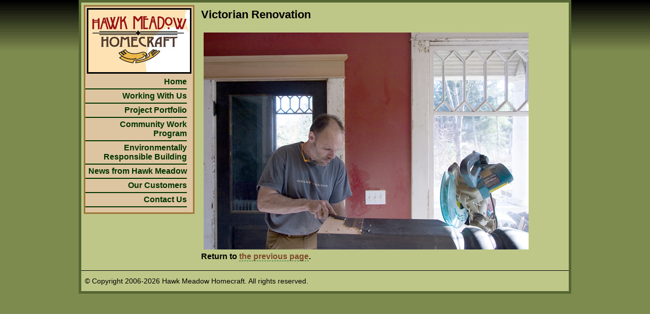

--- FILE ---
content_type: text/html; charset=UTF-8
request_url: https://hmhomecraft.com/photos.php?p=portfolio.victorian.30.jpg&r=portfolio.victorian.php&t=Victorian%20Renovation
body_size: 1072
content:
<!DOCTYPE html PUBLIC "-//W3C//DTD XHTML 1.0 Strict//EN" "http://www.w3.org/TR/xhtml1/DTD/xhtml1-strict.dtd">
<html lang="en">
<head>
<title>Hawk Meadow Homecraft: Hawk Meadow Homecraft Photo</title>
<meta http-equiv="content-type" content="text/html; charset=utf-8" />
<meta name="keywords" content="," />
<meta name="description" content="A full service, high quality remodeling contractor performing kitchen and bath renovations, additions, decks and whole house construction, specializing in older historic home styles." />
<link href="styles/hm.css" type="text/css" rel="stylesheet" />
<script src="http://ajax.googleapis.com/ajax/libs/jquery/1.3.2/jquery.min.js" type="text/javascript"></script>
<script type="text/javascript" src="scripts/jquery.simplemodal-1.3.3.min.js"></script>
<script type="text/javascript" src="scripts/hm.js"></script>
<link rel="icon" type="image/vnd.microsoft.icon" href="http://hmhomecraft.com/images/favicon.ico"/>
<link rel="shortcut icon" href="http://hmhomecraft.com/images/favicon.ico" type="image/x-icon"/>
<link rel="icon" href="http://hmhomecraft.com/images/favicon.ico" type="image/x-icon"/>
</head>
<body>
<div id="everything">
<div id="outside">
<div id="inside" class="clearfix">
<div id="largePhoto"></div>
<div id="leftCol">
<div id="cornerImg"><img src="images/logo.jpg" alt="Hawk Meadow Homecraft" style="width:200px;height:123px"/></div>
<div id="navMenu">
<ul>
<li><a href="index.php" class="">Home</a></li>
<li><a href="working.php" class="">Working With Us</a></li>
<li><a href="portfolio.php" class="">Project Portfolio</a></li>
<li><a href="community.php" class="">Community Work Program</a></li>
<li><a href="environment.php" class="">Environmentally Responsible Building</a></li>
<li><a href="news.php" class="">News from Hawk Meadow</a></li>
<li><a href="customers.php" class="">Our Customers</a></li>
<li><a href="contactus.php" class="">Contact Us</a></li>
</ul>
</div><!-- end NavMenu-->
</div><!-- end LeftCol-->
<div id="main" class="clearfix" style="margin-right: 0">
	<h1>Victorian Renovation</h1>
<img src="photos_large/portfolio.victorian.30.jpg" style="width:640;height:" alt="Photo of Victorian Renovation"/>
<p class="returnText">Return to <a href="portfolio.victorian.php">the previous page</a>.</p>
</div><!-- end Main-->
</div><!--end #inside-->
</div><!--end #outside-->
<div id="footer">
<p>&copy; Copyright 2006-2026 Hawk Meadow Homecraft. All rights reserved.</p>
</div><!--end #footer-->
</div><!-- end #everything-->
</body>
</html>

--- FILE ---
content_type: text/css
request_url: https://hmhomecraft.com/styles/hm.css
body_size: 7524
content:
/* Layout divs */

body {
	margin: 0;
	padding: 0;
	font-family: Arial, Helvetica, sans-serif;
	font-size: 1em; 
	color: #000;
	min-width: 100%;
	text-align: center;
	background: #7e8b4e url("../images/bodybg.gif") repeat-x 0 0; 
	/* Brushwood green */
	height: 100%;
}

#everything { 
	margin: 0 auto;
	width: 960px; /* was 770px; */
	text-align: left;
	background: #BEC788; 
	border: 5px solid #563;
}
#outside {
	margin: 0;
	padding: 0;
	width: 100%;
	background: transparent;
}
#inside {
	margin: 0;
	padding: 0;
	width: 100%;
	overflow: hidden;
}
#leftCol {
	float: left;
	top: 20px; 
	margin: 5px 10px 5px 5px;
	padding: 0 0 10px 0;
	width: 212px; /* img width (200 px) + 6px on either side for border + margin */
	text-align: center;
	background: #DDC5A1;
	border: 3px solid #9F7739;
}
#sidebarContainer { 
	float: right;
	margin: 5px 5px 0 10px;
	padding: 2px; /* 5px */
	padding-bottom: 10px;
	width: 210px; 
	float: right;
	text-align: center;
}
#sidebar { 
	background: #E5BF62; /*FC6 */
	border: 3px solid #7E4A2C;
}
#sidebarContainer p { 
	padding: 0.5em 1em;
	font-style: italic;
	font-weight: bold;
}
#main { 
	/* margin = adjacent col width + padding + border + margin */
	margin: 0;
	margin-left: 236px; /* was 1em, then 236; */
	margin-right: 236px; /* was 0, then 236 */
	padding: 0;
	text-align: center;
}
#footer {
	clear: both; 
	margin: 0;
	padding: 0.5em;
	width: auto;
	text-align: left;
	font-size: 0.9em;
	font-weight: normal;
	border-top: 1px solid #000;
}
#footer p { 
	margin: 5px 0;
	padding: 0;
}

/* Custom styles for home page */
#home #everything {
	background: #BEC788 url("../images/home_Bg_large2.gif") repeat-x top left;
}
#home #inside { 
	background: transparent url("../images/logo_large2.gif") no-repeat top right;
}
#home #homeHeading {
	position: absolute;
	left: -999px;
}
#home #homeText {
	margin: 0;
	padding-top: 370px;
}

/* HTML styles */

h1, h2, h3 { 
	color: #000; 
}
h1 { 
	margin: 0 0 0.75em;
	padding: 0.5em 1em 0 0;
	text-align: left;
	font-size: 1.4em;
	font-weight: bold;
}
h2 { 
	margin: 0;
	padding: 0.25em;
	padding-left: 0;
	text-align: left; 
	font-size: 1.2em;
	font-weight: bold;
} 
h2 a, h2 a:visited { 
	color: black;
}
p { 
}
a, a:visited {
	color: #7E4A2C; /* brown, same as sidebar border */
	text-decoration: none;
	border-bottom: 1px dashed #063;
}
a:hover, a:focus, a:active { 
	background: #FF9;
}
.section a:hover, .section a:focus, .section a:active {
	background: #BEC788;
}

/* leftCol Layout Styles */
#cornerImg { 
	margin: 3px;
	padding: 0;
	border: 3px solid black;
	height: 123px;
	width: 200px;
}
#cornerImg img { 
	margin: 0;
	padding: 0;
}
#navMenu { 
	margin: 0;
	padding: 0;
}
#navMenu ul { 
	margin: 0;
	padding: 0;
	list-style-type: none;
}
#navMenu li { 
	text-align: right;
	margin: 0;
	padding: 0; /*1em*/
	padding-top: 0.25em;
	padding-bottom: 0.25em;
	width: 200px;
	border-bottom: 2px solid #030;
}
#navMenu li a { 
	margin: 0;
	padding: 0;
	color: #003300;
	font-weight: bold;
	text-decoration: none;
	border: none;
}
#navMenu li a:hover, #navMenu li a:focus, #navMenu li a:active { 
/*
	font-style: italic;
	background: none;
*/
	background: #7E4A2C;
	color: #fff;
}
a.thisNavLink { 
	font-style: italic;
}
a.thisNavLink:after { 
	content: " * ";
}
.defaultNav { 
} 
.defaultNav ul { 
	display: block;
	position: absolute;
	left: -999px;
}
.currentNav { 
	font-style: italic;
}
.currentNav ul { 
	display: block;
	position: relative;
	font-style: normal;
	font-size: 0.9em;
}
.currentNav li { 
	list-style-type: circle;
	border: none;
}   
a.sublink { 
	font-weight: normal;
}
a.thisSubLink { 
	font-weight: bold;
}
/* Main Layout Styles */

#main p {
	text-align: left;
}
#main img { 
	float: left; 
	padding: 5px;
	margin-right: 15px;
	border: none;
}
#main img.photoRight, #main img.wideRightLandscape { 
	float: right;
}
#main img.photoLeft, #main img.wideLeftLandscape { 
	float: left;
}
#main img.landscape { 
	text-align: center;
	float: none; 
	padding: 0;
}
#main img.wideLandscape {
	text-align: center;
	padding: 0;
}

#main a.photoLink { 
	text-decoration: none;
	border: none;
}
#main ul, #main ol, #sidebar ul, #sidebar ol { 
	margin-left: 0;
	padding-left: 2em;
	text-align: left;
}
#main ul, #main ol { 
	margin-top: 0;
	margin-bottom: 0;
	padding: 0;
	padding-left: 2em;
}
#main ol#workingMenu { 
	clear: left;
	list-style-type: decimal; 
}
#main li, #sidebar li { 
	padding: 0.25em; 
}
#main a img, #sidebar a img { 
	padding-right: 0.25em;
}
.section {
	/* clear: both; */
	margin-top: 0em;
	margin-bottom: 1em;
	padding: 0;
}
.section img {
	margin: 0;
	padding: 0;
}
.section p {
	margin-top: 0;
	padding-top: 0;
}
#sidebar ul, #sidebar ol { 
/*  margin: 0; 
/*  padding: 0; */
}
#sidebar p { 
	text-align: left;
}
#sidebar h2 { 
	text-align: center;
}
#sidebar img { 
	text-align: center;
}

/* Form styles ("Contact Us") */

.textField, textarea { 
	width: 80%;
}
.error { 
	font-weight: bold;
	color: #F00;
}

/* Portfolio sub-sub menus */

#portfolioMenu {}
#portfolioMenu li a { 
	border-bottom: none;
}
#portfolioMenu ul {
	list-style-type: none;
	border: 1px solid #7E4A2C;
	margin: 0.25em 0;
	padding: 0;
	font-size: 0.9em;
}
#portfolioMenu ul li { 
	border-bottom: 1px solid #7E4A2C;
}
#portfolioMenu li a:hover, #portfolioMenu li a:focus, #portfolioMenu li a:active { 
	background-color: #E5BF62;
	/* font-weight: bold; */
}
#portfolioMenu a.thisSubLink:after { 
	content: " *";
}
#portfolioMenu ul li:hover, #portfolioMenu ul li:focus, #portfolioMenu ul li:active { 
	background-color: #7E4A2C;
	color: #fff;
}
#portfolioMenu ul a:hover, #portfolioMenu ul a:focus, #portfolioMenu ul a:active {
	background: #7E4A2C;
	color: #fff;
}


/* Portfolio page-specific sub-sub-sub menus 
	e.g., portfolio.victorian.html
*/
ul#vrMenu { 
	display: block;
	border: 2px solid #353;
	margin-bottom: 0.75em;
	background-color: #ccc;
}
#vrMenu a.thisSection { 
	font-weight: bold;
}
#vrMenu a.thisSection:after {
	content: " * ";
}

/* Large photo / modal overlay styles */
	
#largePhoto { 
	display: none;
	position: fixed;
	top: 10px;
	text-align: center;
	background-color: #fff;
}
#largePhoto p {
	margin: 10px 0 0;
	padding: 10px 0 0;
	font-size: 0.9em;
}
#largePhoto img { 
	padding: 10px;
}
#photoCache { 
	display: none;
	margin: 1em;
}
#photoCache h2 { 
	font-size: 1.2em;
	margin: 1em;
}
#photoCache img { 
	padding: 0.5em;
}
/* Misc styles (listed more-or-less alphabetically) */
.intro { 
	padding-bottom: 1em;
	border-bottom: 1px solid #333;
}
#mission h2 { 
	font-size: 1.1em;
	font-weight: bold;
}
.notesBox { 
	clear: all;
	border: 1px solid #000; 
	padding: 0.5em;
	font-style:italic;
	margin-bottom:1em;
}
.quote {
	font-style: italic;
}
.quoteCredit { 
	font-style: italic;
	margin-right: 2em;
} 
.quoteCredit:before { 
	content: "-- ";
}
.returnText { 
	clear:both;
	font-weight:bold;
	text-align: center;
}
#sidebar p { 
	margin-top: 0;
	margin-bottom: 0;
}
.testimonial { 
	border-bottom: 2px solid #7e8b4e; 
}
#whatsnewBox {
	margin-top: 1em;
	text-align: left; 
	border-left: 2px solid black;
}
#whatsnewBox h2 {
	margin-bottom: 0;
	padding-bottom: 0; 
	padding-left: 1em;
	font-size: 1em;
}
#whatsnewBox ul { 
	margin-top: 0.5em;
	padding-top: 0;
}


/* Styles hacks for making equal height columns */
.clearfix:after {
	overflow: hidden;
	content: "."; 
	display: block; 
	height: 1px;
	margin: 0;
	padding: 0; 
	clear: both; 
}

.clearfix {display: inline-table;}

/* Hides from IE-mac \*/
 * html .clearfix {height: 100%;}
.clearfix {display: block;}
/* End hide from IE-mac */


--- FILE ---
content_type: text/javascript
request_url: https://hmhomecraft.com/scripts/hm.js
body_size: 2855
content:
/* Javascript functions created for hmhomecraft.com
	Created by Terrill Thompson, terrillthompson.com
	Last update: Jan 1, 2010
*/

 $(document).ready(function(){
   
	$("a.photoLink > img").click(function(event){
		event.preventDefault();
		//get browser window dimensions
		var winSize = getWindowSize();
		var winWidth = winSize[0];
		var winHeight = winSize[1];
		//update #largePhoto with img source, styles, and attributes
		var photoSrc = $(this).attr('src');
		var newPhoto = photoSrc.replace('photos_small','photos_large');
		//resize photo to fit within window dimensions
		var vCushion = 100; //vertical cushion (in px) above image (for paragraph & padding) 
		var hCushion = 10; //horizontal cushion (in px) on either side of image
		var imgRealWidth = $("img[src='" + newPhoto + "']").attr('width');
		var imgRealHeight = $("img[src='" + newPhoto + "']").attr('height');
		if ((imgRealHeight + vCushion) > winHeight) { 
			//image is too tall. Resize it. 
			var imgHeight = winHeight - vCushion;
			var imgWidth = imgRealWidth * (imgHeight/imgRealHeight);
		}
		else if ((imgRealWidth + hCushion) > winWidth) { 
			//image is too wide. Resize it. 
			var imgWidth = winWidth - hCushion;
			var imgHeight = imgRealHeight * (imgWidth/imgRealWidth);
		}
		else { 
			var imgWidth = imgRealWidth;
			var imgHeight = imgRealHeight;
		}
		//the following two lines are temporary
		//	imgWidth = imgRealWidth;
		//	imgHeight = imgRealHeight;
		
		var imgStyle = 'width:'  + imgWidth + 'px;height:' + imgHeight + 'px'; 		
		divHeight = imgHeight + vCushion;
		divWidth = imgWidth + hCushion;
		var newP = '<p>Press Escape or click outside to close this photo.</p>';
		var newImgTag = '<img src="' + newPhoto +'" style=" ' + imgStyle + '" alt=""/>';
		$("#largePhoto")
			.append(newP)
			.append(newImgTag)
			.modal({ 
				opacity: 50,
				overlayCss: {backgroundColor: "#000"},
				overlayClose: true,
				autoResize: true,
				//maxHeight: 200,
				onClose: function () {
					$.modal.close();
					$("#largePhoto").empty();
				}
			});	
	});
 });
 
 function getWindowSize() {
	// var myWidth = 0, myHeight = 0;
	var winSize = new Array();
	if( typeof( window.innerWidth ) == 'number' ) {
		//Non-IE
		winSize[0] = window.innerWidth;
		winSize[1] = window.innerHeight;
	} 
	else if( document.documentElement && ( document.documentElement.clientWidth || document.documentElement.clientHeight ) ) {
		//IE 6+ in 'standards compliant mode
		winSize[0] = document.documentElement.clientWidth;
		winSize[1] = document.documentElement.clientHeight;
	} 
	else if( document.body && ( document.body.clientWidth || document.body.clientHeight ) ) {
		//IE 4 compatible
		winSize[0] = document.body.clientWidth;
		winSize[1] = document.body.clientHeight;
	}
	return winSize;
}